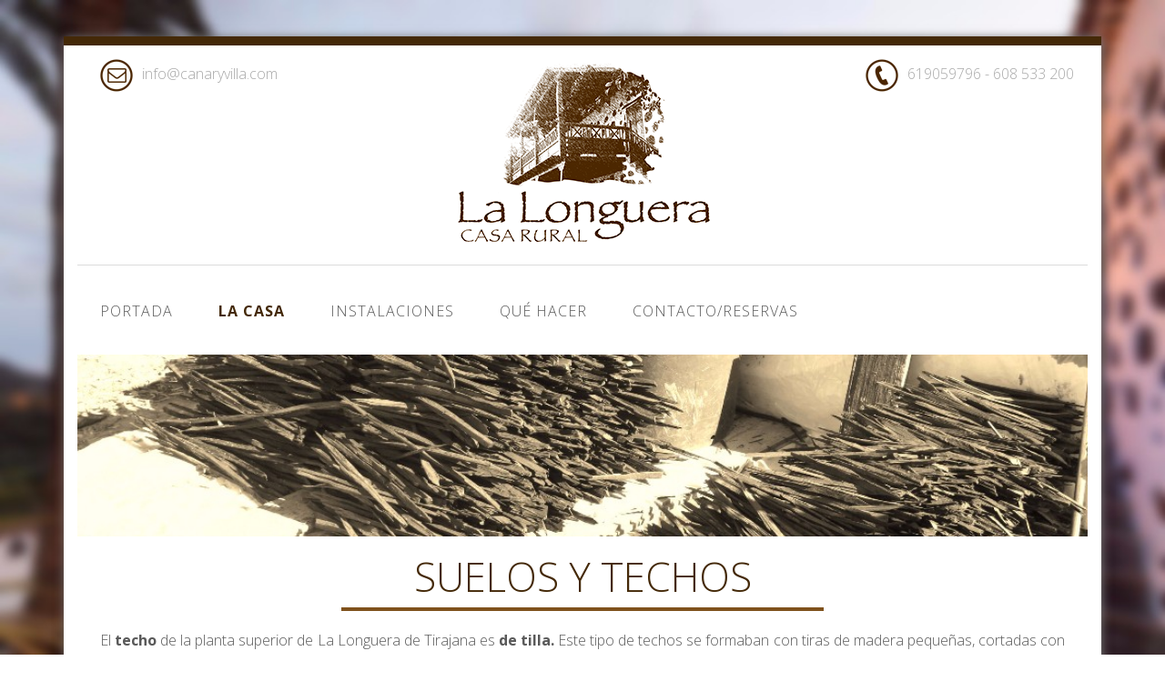

--- FILE ---
content_type: text/html; charset=UTF-8
request_url: https://casaruralengrancanaria.com/apartados/suelos-y-techos/208.html
body_size: 4003
content:
<!DOCTYPE html>
<html lang="en">
    <head>
        <meta charset="utf-8">
        <meta http-equiv="X-UA-Compatible" content="IE=edge">
        <meta name="viewport" content="width=device-width, initial-scale=1,  maximum-scale=1">
        <meta name="description" content="Antigua casa rural (1865) con encanto, ubicada en un palmeral cercano al pueblo de Santa Lucía de Tirajana en la isla de Gran Canaria. ">
        <meta name="keywords" content="casa rural gran canaria,casa rural santa lucia,casa rural canarias,casa rural con encanto">
                <!-- The above 3 meta tags *must* come first in the head; any other head content must come *after* these tags -->
        <title>CASA RURAL EN GRAN CANARIA | La Longuera de Tirajana</title>

        <!-- Bootstrap -->
        <link href="/template/estandar/css/bootstrap.min.css" rel="stylesheet">

        <link rel="stylesheet" href="https://maxcdn.bootstrapcdn.com/font-awesome/4.3.0/css/font-awesome.min.css">
        <link rel="stylesheet" href="/template/estandar/css/swipebox.min.css" type="text/css" media="screen" />
        <link rel="stylesheet" href="/template/estandar/css/jquery.bxslider.css" type="text/css" media="screen" />

        <link rel="stylesheet" href="/template/estandar/css/div-hover-img.css">
        <link rel="stylesheet" href="/template/estandar/css/rrssb.css">


        <link href="/template/estandar/css/bootstrap-datepicker.css" rel="stylesheet">

        <link rel="stylesheet" href="/template/estandar/style.css" type="text/css" media="screen" />


        <!-- HTML5 shim and Respond.js for IE8 support of HTML5 elements and media queries -->
        <!-- WARNING: Respond.js doesn't work if you view the page via file:// -->
        <!--[if lt IE 9]>
<script src="https://oss.maxcdn.com/html5shiv/3.7.2/html5shiv.min.js"></script>
<script src="https://oss.maxcdn.com/respond/1.4.2/respond.min.js"></script>
<![endif]-->
    </head>
     
    <body >

        <div >

            <div class="background-image" style="background-image: url('/cmsAdmin/uploads/o_1b3i15dkc1fn5khg121iti4926f.jpg'); background-size:cover; background-repeat:no-repeat; background-attachment: fixed;width:100%; height:100%;"></div>
            <!-- <div class="background-image" style="background-image: url('/cmsAdmin/uploads/o_1b3i15dkc1fn5khg121iti4926f.jpg"></div>-->
            <div class="content">
                <div class="separa-40"></div>
                <div class="container">
                    <nav class="navbar navbar-default visible-sm visible-xs navbar-fixed-top">
                        <div class="container">
                            <div class="fondo_navbar">
                                <!-- Brand and toggle get grouped for better mobile display -->
                                <div class="navbar-header">
                                    <button type="button" class="navbar-toggle collapsed" data-toggle="collapse" data-target="#bs-example-navbar-collapse-1" aria-expanded="false">
                                        <span class="sr-only">Toggle navigation</span>
                                        <span class="icon-bar"></span>
                                        <span class="icon-bar"></span>
                                        <span class="icon-bar"></span>
                                    </button>
                                    <a class="navbar-brand visible-xs visible-sm" href="/index.php"><img src="/template/estandar/images/logo_mobile.png"></a>
                                </div>

                                <!-- Collect the nav links, forms, and other content for toggling -->
                                <div class="collapse navbar-collapse" id="bs-example-navbar-collapse-1">

                                    <ul class="nav navbar-nav navbar-left">
                                        <li class="" ><a href="/index.php">Portada</a></li>
                                        <li class="dropdown"><a href="#" class="dropdown-toggle" data-toggle="dropdown" role="button" aria-expanded="true">La casa</a><ul class="dropdown-menu multi-level" role="menu" aria-labelledby="dropdownMenu"><li><a href="/apartados/los-origenes-de-la-longuera/209.html" class="">Los orígenes de La Longuera</a></li><li><a href="/apartados/arquitectura-tipica-canaria/206.html" class="">Arquitectura típica canaria</a></li><li><a href="/apartados/suelos-y-techos/208.html" class="">Suelos y techos</a></li><li><a href="/apartados/el-balcon/207.html" class="">El balcón</a></li></ul></li><li><a href="/instalaciones.html" class="">Instalaciones</a></li><li><a href="/sitios-de-interes.html" class="">Qué hacer</a></li><li><a href="/reservar.html" class="">Contacto/Reservas </a></li>                                        <li class="visible-xs"><a href="tel:+34619059796"><i class="fa fa-phone" aria-hidden="true"></i> Llamar ahora</a></li>
                                        <ul class="banderitas list-inline hidden">
                                           <li class='bandera_movil'><a href="/index.php"><img src="/template/estandar/images/spain.svg"></a></li>
                                            <li class='bandera_movil'><a href="/en/index.php"><img src="/template/estandar/images/uk.svg"></a></li>
                                            
                                        </ul>
                                    </ul>
                                </div><!-- /.navbar-collapse -->
                            </div>
                        </div><!-- /.container-fluid -->
                    </nav>

                    <div class="separa-30 visible-xs visible-sm"></div>
                    <div class="caja_blanca primera padding_necesario">

                        <header class="hidden-sm hidden-xs relative">
                            <div class="zona_logotipo">
                                <div class="col-md-4">
                                    <img src="/template/estandar/images/correo_icon.png" />info@canaryvilla.com                                </div>
                                <div class="col-md-4 logo">
                                    <a href="/index.php"><img src="/template/estandar/images/logo.png" /></a>
                                </div>
                                <div class="col-md-4 texto_right">
                                    <img src="/template/estandar/images/tel_icon.png" />619059796 - 608 533 200                                 </div>

                            </div>
                            <div class="clearfix">


                            </div>
                            <div class="separa-20"></div>
                            <div class="linea_navbar"></div>
                            <nav class="navbar navbar-default" id="navbar">
                                <div class="menu_header">

                                    <div class="">
                                        <div class="navbar-header">
                                            <button type="button" class="navbar-toggle collapsed" data-toggle="collapse" data-target="#navbar" aria-expanded="false" aria-controls="navbar">
                                                <span class="sr-only">Toggle navigation</span>
                                                <span class="icon-bar"></span>
                                                <span class="icon-bar"></span>
                                                <span class="icon-bar"></span>
                                            </button>
                                        </div>
                                        <div class="navbar-collapse collapse ">
                                            <ul class="nav navbar-nav">
                                                <li class=""><a href="/index.php">Portada</a></li>
                                                <li class="dropdown"><a href="#" class="dropdown-toggle" data-toggle="dropdown" role="button" aria-expanded="true">La casa</a><ul class="dropdown-menu multi-level" role="menu" aria-labelledby="dropdownMenu"><li><a href="/apartados/los-origenes-de-la-longuera/209.html" class="">Los orígenes de La Longuera</a></li><li><a href="/apartados/arquitectura-tipica-canaria/206.html" class="">Arquitectura típica canaria</a></li><li><a href="/apartados/suelos-y-techos/208.html" class="">Suelos y techos</a></li><li><a href="/apartados/el-balcon/207.html" class="">El balcón</a></li></ul></li><li><a href="/instalaciones.html" class="">Instalaciones</a></li><li><a href="/sitios-de-interes.html" class="">Qué hacer</a></li><li><a href="/reservar.html" class="">Contacto/Reservas </a></li>                                            </ul>

                                        </div>

                                    </div>
                                </div>
                            </nav>
                            
                            <ul class="banderas_absolutas list-inline hidden">
                                <li class='bandera_menu'><a href="/index.php"><img src="/template/estandar/images/spain.svg"></a></li>
                                <li class='bandera_menu'><a href="/en/index.php"><img src="/template/estandar/images/uk.svg"></a></li>
                            </ul>
                        </header>


<section>
    <!--<div class="separa-10"></div>-->
        <div class="banner_superior hidden-xs" style="background-image:url('/cmsAdmin/uploads/o_1bcg44ano1r0v9jp1qdv17a51nfna.JPG');"></div>
    <div class="separa-10 visible-sm "></div>
<!--<div class="separa-40 visible-sm visible-xs"></div>-->    <div class="banner_contenido">
        <div>
            <h1>Suelos y techos</h1>
            <div class="linea_marron"></div>
            <div class="separa-20"></div>
            <p>El<strong> techo</strong> de la planta superior de La Longuera de Tirajana es <strong>de tilla. </strong>Este tipo de techos se formaban con tiras de madera peque&ntilde;as, cortadas con hacha, cuidadosamente colocadas pieza a pieza.&nbsp;Se preparaban con un tronco de palmera como viga madre y con empalizadas de listones de madera de pino <a>tea</a>, de cedro y de palmera, y a veces con una capa de lajas del material volc&aacute;nico del lugar. Despu&eacute;s se le a&ntilde;ad&iacute;a un adobe, mezclando tierra y paja seca. Cuando se iba a tillar, el carpintero ensamblaba las piezas y el alba&ntilde;il las iba tapando detr&aacute;s con el barro y la teja. Estas maderas se sacaban de &aacute;rboles de la zona, de las ramas y troncos de los olivos, de los almendros y a veces de nogales y casta&ntilde;os tra&iacute;dos de la cumbre.</p>

<p>El techo de la planta de abajo est&aacute; hecho con las mismas baldas de<strong> madera de pino tea</strong> (pino canario), que, sustentadas sobre vigas de palmera, forman el suelo de los dormitorios. Una &uacute;nica pieza de madera separa ambas plantas, sin hormig&oacute;n, sin piedra ni cemento&hellip; solo madera.&nbsp;</p>

<p>El suelo de la parte de abajo es de <strong>piedra de canter&iacute;a</strong><strong>.</strong> En el sal&oacute;n grande se conserva el suelo original.</p>

<div>
<hr />
<div>
<div id="_com_1">&nbsp;</div>
</div>
</div>
            <div class="clearfix"></div>
            <div class="col-md-12">
                

    <!-- GALERIA -->
<!--
    <div class="separa-20"></div>
    <h3><i class="fa fa-camera"></i>&nbsp;Galería</h3><div class="separa-10"></div>-->
   
   <div class="separa-10"></div>
    
    <ul class="galeria">
                    <li class="col-md-3 col-sm-4 ">
                <a class="swipebox" href="/cmsAdmin/uploads/o_1bcg42pscv7i5gu13vl5ai198ea.JPG">
                    <div class="imagen" style="background-image:url('/cmsAdmin/uploads/o_1bcg42pscv7i5gu13vl5ai198ea.JPG');">
                                            </div>
                </a>
            </li>
                        <li class="col-md-3 col-sm-4 ">
                <a class="swipebox" href="/cmsAdmin/uploads/o_1bcg4m3ud17rkfe6e7017cv19nac.JPG">
                    <div class="imagen" style="background-image:url('/cmsAdmin/uploads/o_1bcg4m3ud17rkfe6e7017cv19nac.JPG');">
                                            </div>
                </a>
            </li>
                        <li class="col-md-3 col-sm-4 ">
                <a class="swipebox" href="/cmsAdmin/uploads/o_1bcg4m3ud1gfsc6i15q81nn1r7gd.JPG">
                    <div class="imagen" style="background-image:url('/cmsAdmin/uploads/o_1bcg4m3ud1gfsc6i15q81nn1r7gd.JPG');">
                                            </div>
                </a>
            </li>
                        <li class="col-md-3 col-sm-4 ">
                <a class="swipebox" href="/cmsAdmin/uploads/o_1bcg4m3ud1c8v1p4hvn213c41re7e.JPG">
                    <div class="imagen" style="background-image:url('/cmsAdmin/uploads/o_1bcg4m3ud1c8v1p4hvn213c41re7e.JPG');">
                                            </div>
                </a>
            </li>
                </ul>
                </div>
            <div class="clearfix"></div>
            <div class="separa"></div>
            <div class="col-md-12">
                            </div>
            <div class="separa-30"></div>
        </div>
    </div>
</section>
</div>
</div>

<div class="separa-40"></div>            

<footer>
    <div class="container">
        <div class="pie_marron">
            <div class="col-md-8">
                <div class="informacion">
                    <div class="financiado">
                        <img src="/template/estandar/images/1.png" class="img-financiado">
                        <img src="/template/estandar/images/22.jpg" class="img-financiado">
                    </div>
                    
                    <div class="separa-10"></div>
                    <p>
                                                                        <a href="/otros-contenidos/aviso-legal-/2.html">Aviso Legal </a>
                                                 |                         <a href="/otros-contenidos/politica-de-privacidad/7.html">Política de Privacidad</a>
                                            </p>
                    <p class="peque">Copyright 2017 - Casa Rural La Longuera de Tirajana, L.G. Las Longueras, 2, 35280, Santa Lucía de Tirajana, Las Palmas, España  </p>
                </div>
            </div>
            <div class="col-md-4 responsive-text hidden-sm hidden-xs prueba">
                <div class="col-md-8">
                    <p>Web adaptada a todos los dispositivos</p>
                </div>
                <div class="col-md-4">
                    <img src='/template/estandar/images/logo_responsive.png'>
                </div>
            </div>
            <div class="clearfix"></div>
        </div>
    </div>

</footer>

<div class="separa-20 hidden-xs"></div>
<div class="separa-10 visible-xs"></div>
<p class="text-center weblaspalmas">Diseño web realizado por <a href="http://www.weblaspalmas.es" target="_blank">Web Las Palmas</a></p>
<div class="separa-20 hidden-xs"></div>
<div class="separa-10 visible-xs"></div>

</div>

</div>

<!-- jQuery (necessary for Bootstrap's JavaScript plugins) -->
<script src="https://ajax.googleapis.com/ajax/libs/jquery/1.11.1/jquery.min.js"></script>
<!-- Include all compiled plugins (below), or include individual files as needed -->
<script src="/template/estandar/js/bootstrap.min.js"></script>
<script src="/template/estandar/js/rrssb.min.js"></script>
<script src="/template/estandar/js/jquery.swipebox.min.js"></script>
<script src="/template/estandar/js/jquery.bxslider.min.js"></script>

<script src="/template/estandar/js/bootstrap-datepicker.min.js"></script>
<script src="/template/estandar/js/bootstrap-datepicker.es.js"></script>
  
<script>
    $(".datepicker").datepicker({
        format:"dd/mm/yyyy",
        language:"es"
    });

    /*
    $('.fecha1, .fecha2').on('changeDate', function(ev){
        $(this).datepicker('hide');
    });
    */
</script>

<script src="https://www.google.com/recaptcha/api.js?onload=CaptchaCallback&render=explicit" async defer></script>

<script>
    var CaptchaCallback = function() {
        if ( $('#RecaptchaField1').length ) {
            grecaptcha.render('RecaptchaField1', {'sitekey' : '6Le-aiUUAAAAAAN8H0fIy96fZpwCGtugCgvA8V3Z'
                                                 });
        }
        if ( $('#RecaptchaField2').length ) {
            grecaptcha.render('RecaptchaField2', {'sitekey' : '6Le-aiUUAAAAAAN8H0fIy96fZpwCGtugCgvA8V3Z'
                                                 });
        }
    };
</script>

<script type="text/javascript" src="/template/estandar/js/mis-scripts.js"></script>
<style>.navbar-fixed-top{position:absolute;}</style>
</body>
</html>	<script>$(".navbar-nav li:contains(Suelos y techos)").addClass("active").parentsUntil( $( ".navbar-nav" ), "li" ).addClass("active");</script>



--- FILE ---
content_type: text/css
request_url: https://casaruralengrancanaria.com/template/estandar/css/div-hover-img.css
body_size: 718
content:

#mainwrapper {
	font: 10pt normal Arial, sans-serif;
	height: auto;
	margin: 80px auto 0 auto;
	text-align: center;
	width: 660px;
}

/* Image Box Style */
#mainwrapper .box {
	border: 5px solid #fff;
	cursor: pointer;
	height: 182px;
	float: left;
	margin: 5px;
	position: relative;
	overflow: hidden;
	width: 200px;
		-webkit-box-shadow: 1px 1px 1px 1px #ccc;
		-moz-box-shadow: 1px 1px 1px 1px #ccc;
		box-shadow: 1px 1px 1px 1px #ccc;
}
#mainwrapper .box img {
	position: absolute;
	left: 0;
		-webkit-transition: all 300ms ease-out;
		-moz-transition: all 300ms ease-out;
		-o-transition: all 300ms ease-out;
		-ms-transition: all 300ms ease-out;	
	transition: all 300ms ease-out;
    height: 180px;
    width: 320px
}

@media (max-width: 767px){
    #mainwrapper .box img {
    height: auto; width: 100%;}
}

/* Caption Common Style */
#mainwrapper .box .caption {
	background-color: rgba(0,0,0,0.8);
	position: absolute;
	color: #fff;
	z-index: 100;
		-webkit-transition: all 300ms ease-out;
		-moz-transition: all 300ms ease-out;
		-o-transition: all 300ms ease-out;
		-ms-transition: all 300ms ease-out;	
		transition: all 300ms ease-out;
	left: 0;
}


/** Caption 1: Simple **/
#mainwrapper .box .simple-caption {
	height: 30px;
	width: 200px;
	display: block;
	bottom: -30px;
	line-height: 25pt;
	text-align: center;
}

/** Caption 2: Full Width & Height **/
#mainwrapper .box .full-caption {
	width: 170px;
	height: 170px;	
	top: -200px;
	text-align: left;
	padding: 15px;
}

/** Caption 3: Fade **/
#mainwrapper .box .fade-caption, #mainwrapper .box .scale-caption  {
	opacity: 0;
	width: 170px;
	height: 170px;
	text-align: left;
	padding: 15px;
}

/** Caption 4: Slide **/
#mainwrapper .box .slide-caption {
	width: 170px;
	height: 170px;	
	text-align: left;
	padding: 15px;
	left: 200px;
}

/** Caption 5: Rotate **/
#mainwrapper #box-5.box .rotate-caption {
	width: 170px;
	height: 170px;	
	text-align: left;
	padding: 15px;
	top: 200px;
	-moz-transform: rotate(-180deg);
	-o-transform: rotate(-180deg);
	-webkit-transform: rotate(-180deg);
	transform: rotate(-180deg);
}

#mainwrapper .box .rotate {
	width: 200px;
	height: 400px;
	-webkit-transition: all 300ms ease-out;
	-moz-transition: all 300ms ease-out;
	-o-transition: all 300ms ease-out;
	-ms-transition: all 300ms ease-out;	
	transition: all 300ms ease-out;
}

/** Caption 6: Scale **/
#mainwrapper .box .scale-caption h3, #mainwrapper .box .scale-caption p {
	position: relative;
	left: -200px;
	width: 170px;
	-webkit-transition: all 300ms ease-out;
	-moz-transition: all 300ms ease-out;
	-o-transition: all 300ms ease-out;
	-ms-transition: all 300ms ease-out;	
	transition: all 300ms ease-out;
}

#mainwrapper .box .scale-caption h3 {
	-webkit-transition-delay: 300ms;
	-moz-transition-delay: 300ms;
	-o-transition-delay: 300ms;
	-ms-transition-delay: 300ms;	
	transition-delay: 300ms;
}

#mainwrapper .box .scale-caption p {
	-webkit-transition-delay: 500ms;
	-moz-transition-delay: 500ms;
	-o-transition-delay: 500ms;
	-ms-transition-delay: 500ms;	
	transition-delay: 500ms;
}

/** Simple Caption :hover Behaviour **/
#mainwrapper .box:hover .simple-caption {
	-moz-transform: translateY(-100%);
	-o-transform: translateY(-100%);
	-webkit-transform: translateY(-100%);
	opacity: 1;
	transform: translateY(-100%);
}

/** Full Caption :hover Behaviour **/
#mainwrapper .box:hover .full-caption {
	-moz-transform: translateY(100%);
	-o-transform: translateY(100%);
	-webkit-transform: translateY(100%);
	opacity: 1;
	transform: translateY(100%);
}

/** Fade Caption :hover Behaviour **/
#mainwrapper .box:hover .fade-caption, #mainwrapper .box:hover .scale-caption  {
	opacity: 1;
}

/** Slide Caption :hover Behaviour **/
#mainwrapper .box:hover .slide-caption {
	background-color: rgba(0,0,0,1) !important;
	-moz-transform: translateX(-100%);
	-o-transform: translateX(-100%);
	-webkit-transform: translateX(-100%);
	opacity: 1;
	transform: translateX(-100%);
}
#mainwrapper .box:hover img#image-4 {
	-moz-transform: translateX(-100%);
	-o-transform: translateX(-100%);
	-webkit-transform: translateX(-100%);
	transform: translateX(-100%);
	opacity: 1;
}

/** Rotate Caption :hover Behaviour **/
#mainwrapper .box:hover .rotate {
	background-color: rgba(0,0,0,1) !important;
	-moz-transform: rotate(-180deg);
	-o-transform: rotate(-180deg);
	-webkit-transform: rotate(-180deg);
	transform: rotate(-180deg);
}

/** Scale Caption :hover Behaviour **/
#mainwrapper .box:hover #image-6 {
	-moz-transform: scale(1.4);
	-o-transform: scale(1.4);
	-webkit-transform: scale(1.4);
	transform: scale(1.4);
}

#mainwrapper .box:hover .scale-caption h3, #mainwrapper .box:hover .scale-caption p {
	-moz-transform: translateX(200px);
	-o-transform: translateX(200px);
	-webkit-transform: translateX(200px);
	transform: translateX(200px);
}

--- FILE ---
content_type: text/css
request_url: https://casaruralengrancanaria.com/template/estandar/style.css
body_size: 3496
content:
@import url(https://fonts.googleapis.com/css?family=Open+Sans:600,300,700);
@import url('https://fonts.googleapis.com/css?family=Josefin+Sans:400,700');
@import url('https://fonts.googleapis.com/css?family=Source+Sans+Pro');

.separa-10{height:10px;clear:both;}
.separa-20{height:20px;clear:both;}
.separa-25{height:25px;clear:both;}
.separa-30{height:30px;clear:both;}
.separa-40{height:40px;clear:both;}

.full-width{width:100%;}
.relative{position: relative;}
.margin-0{margin: 0;}
.padding-0{padding: 0;}

.wrapper-flex{
    display: -webkit-box;      /* OLD - iOS 6-, Safari 3.1-6 */
    display: -moz-box;/* OLD - Firefox 19- (buggy but mostly works) */
    display: -ms-box;      /* TWEENER - IE 10 */
    display: -webkit-flex;     /* NEW - Chrome */
    display: flex;

    align-items: center;
    -webkit-align-items: center;
    justify-content: center;
    -webkit-justify-content: center;
}


.background-image {
    position: fixed;
    left: 0;
    right: 0;
    z-index: 1;

    display: block;
    width: 100%;
    height: 100%;

    background-size: cover
}

.content {
    position: absolute;
    left: 0;
    right: 0;
    z-index: 9999;
}

body{    font-weight: 200;
    font: 300 16px / 24px 'Open Sans';
    color: #595959;}

ul,li{margin:0px;padding:0px;list-style:none;}

p{text-align: justify;font-weight: 200;font: 300 16px / 24px 'Open Sans';color: #595959;}

h1, h2 {text-transform: uppercase}

h1 {text-align: center; text-transform: uppercase; font-family: 'Open Sans'; font-size: 44px; color: #442908;}
h2 {text-align: center; text-transform: uppercase; font-family: 'Open Sans'; color: #442908;}
h3 {text-align: center; text-transform: uppercase; font-family: 'Open Sans'}


a{ font-weight: 200;letter-spacing: 1px; color: #7f521c}

a:hover{ color: #fff; text-decoration: none; color: #ce8123}
.img_variable:after{content:"";display:block;padding-top:55%;}

.imagen{background-size:cover;background-position:center center;background-repeat: no-repeat;}

.navbar .navbar-nav {
    display: inline-block;
    float: none;
}

.navbar .navbar-collapse {
    text-align: center;    padding: 0;
}

/**
*   HEADER 
**/
.zona_logotipo {
    font-size: 16px;
    color: #a8a8a8;
}
.zona_logotipo img{margin: 0 10px}
.zona_logotipo .texto_right{text-align: right}
.zona_logotipo .logo{text-align: center}

.navbar {
    margin-bottom: 0px;
    border-radius: 0px;
    border-style: none;
    height: 98px;
}

.navbar-default .navbar-nav>.active>a, .navbar-default .navbar-nav>.active>a:focus, .navbar-default .navbar-nav>.active>a:hover {
    color: #442908;
    background-color: transparent;
    font-weight: 700;
}

.linea_navbar{margin: 0 0px;height: 1px;background-color: #dbdbdb;}


/**/
.navbar-default {background-color: rgba(14, 36, 93, 0);display: flex;/* width: 100%; */}
.navbar-default >div{}

.logo_header{width:339px; background-color: rgba(14, 36, 93, 0)!important;}

.navbar-brand>.imagen{
    height: 158px;
}

.navbar-brand{
    padding: 0px;
    margin-right: 20px;
}

.navbar-nav{
    text-transform: uppercase;
}

.navbar-default .navbar-nav>li>a {
    color: #595959;
    padding: 40px 25px;
    font-weight: 400;
}

.navbar-form{
    position: relative;
    top: 10px;
}

/* dropdown menu */

.dropdown-menu>.active>a, .dropdown-menu>.active>a:focus, .dropdown-menu>.active>a:hover {
    color: #fff;
    text-decoration: none;
    background-color: #7f521c;
    outline: 0;
}

.dropdown-menu>li>a:focus, .dropdown-menu>li>a:hover {
    color: #ffffff;
    text-decoration: none;
    background-color: #7f521c;
}

.caja_blanca{background-color: #fff;-webkit-box-shadow: 1px 1px 10px 0px #777;box-shadow:  1px 1px 10px 0px #777;padding: 15px 0px;
    font-weight: 200;
    font: 300 16px / 24px 'Open Sans';
    color: #595959;
}
.caja_blanca.primera{border-top: 10px; border-top-style: solid; border-color: #442908;     padding: 15px 15px;}
.fondo_marron{background-color: #442908}

.bxslider .imagen{height: 494px; }
.slider_cabecera{position: relative; max-height: 494px; overflow-y: hidden}
.slider_cabecera .flecha_izquierda{position: absolute;top: calc( 50% - 25px );left: 40px;font-size: 50px;}
.slider_cabecera .flecha_derecha{position: absolute;top: calc( 50% - 25px );right: 40px;font-size: 50px;}
.slider_cabecera a{color: #fff!important;}

.bloque_inicio h3{margin-bottom: 0px;font-family: 'Josefin Sans';font-size: 28px;}
.bloque_inicio h1{margin-top: 5px;font-family: 'Josefin Sans';font-size: 44px;color: #442908;}
.bloque_inicio .linea{
    height: 4px;
    background-color: #7f521c;
    width: 50%;
    margin: 0 auto;
}
.linea_marron{
    height: 4px;
    background-color: #7f521c;
    width: 50%;
    margin: 0 auto;
    margin-top: 5px;
}

.bloque_inicio p{text-align: center}

.info {border-bottom: 6px #442908 solid;  }
.no_over{overflow: hidden}
.info .imagen{height: 190px; position: relative;      -webkit-transition: all 0.7s ease;
    transition: all 0.7s ease;}
.info .imagen:hover {
    -webkit-transform:scale(1.2);
    transform:scale(1.2);
}
.info .flecha_abajo{position: absolute;color: #fff;font-size: 32px;bottom: 10px;left: calc( 50% - 16px );}
.info .flecha_abajo a{color: #fff;}
.info .truco{position: absolute;bottom: 0;width: 100%;display: inline-flex;}
.info .truco .barra{background-color: #fff; height: 31px; width: 100%}
.info .truco .barra.i{float: left}
.info .truco .barra.d{float: right}
.info .titulo p{font-size: 18px;color:#7f521c;text-transform: uppercase;font-weight: 600;}

.bloque_informacion .fondo_marron{padding: 50px 0px}
.bloque_informacion .fondo_marron p, .bloque_informacion .fondo_marron h3{color: #f5ddbf}
.bloque_informacion .fondo_marron p{font-size: 18px}
.bloque_informacion .fondo_marron h3{margin: 0px;font-size: 30px;}
.bloque_informacion .fondo_marron .linea{height: 4px;
    background-color: #fff;
    width: 50%;
    margin: 0 auto;}
.bloque_informacion .imagen{
    -webkit-transition: all 0.7s ease;
    transition: all 0.7s ease;
}
.bloque_informacion .imagen:hover {
    -webkit-transform:scale(1.2);
    transform:scale(1.2);
}
.bloque_informacion .imagen:after{
    content: "";
    padding-top: 70%;
    display: block;
}
.fondo_marron .btn-info{
    font-size: 25px;
    color: #442908!important;
    background-color: #fff!important;
    border-color: #fff!important;
    border-radius: 0px;
    padding: 10px 121px;
    text-transform: uppercase;
}

.pie_marron{padding: 15px 10px;}
.responsive-text{color: #fff}
.responsive-text p{color: #fff;text-align: right;font-size: 13px;line-height: 13px;margin: 20px 0;}
.responsive-text img{margin: 10px 0px}

.weblaspalmas{color: #fff; font-size: 13px;text-shadow: 1px 1px 1px #000;}
.weblaspalmas a{color: #fff}

footer .informacion p{margin: 0px;font-size: 14px; color: #fff; font-family: 'Source Sans Pro'}
footer .informacion p.peque{font-size: 13px;}
footer>div{background-color: #442908}
footer a{color: #fff}

.banner_contenido{padding: 0 25px}

/**GALERIA PEQUEÃ‘A**/
.galeria .imagen{
    margin-bottom: 25px   
}
.galeria .imagen:after{
    content: "";
    padding-top: 60%;
    display: block;
}

.bloque.principal h2{
    text-align: left;
    border-bottom: 1px solid #dbdbdb;
    padding-bottom: 5px
}

/*
*Galeria
*/
.galeria .imagen .play {
    position: absolute;
    top: calc(50% - 45px);
    left: calc(50% - 45px);
    font-size: 50px;
    background-color: #bcb620;
    color: #fff;
    border-radius: 999999px;
    height: 90px;
    width: 90px;
    padding: 20px 30px;
}

.banner_superior{height: 200px; background-size: cover; background-repeat: no-repeat; background-position: center center}
.mapa_google>iframe{width: 100%!important; height: 300px!important}

.btn-reservar{
    font-size: 20px;
    color:  #fff!important;
    background-color:  #442908!important;
    border-color: #fff!important;
    border-radius: 0px;
    padding: 10px 121px;
    text-transform: uppercase;
}

.nav-pills>li.active>a, .nav-pills>li.active>a:focus, .nav-pills>li.active>a:hover {
    color: #fff;
    background-color: #442908;
}
.nav-pills>li>a {
    color: #442908;
}


/**NOTICIAS**/
.noticias .noticia{border:1px solid rgba(127, 82, 28, 0.13); padding: 15px}
.noticias .noticia.alt{background-color: rgba(127, 82, 28, 0.10)}
.noticias .imagen {height: 200px}
.noticias .imagen.detalle {height: 300px; margin-right: 15px; margin-bottom: 15px}
.noticias>div>h3{text-transform: uppercase; font-size: 19px; margin-left: 15px;     border-bottom-style: solid;border-color: #6089a1;padding-bottom: 15px;border-width: 3px;}
.noticias .fecha{     background-color: #442908;
    color: #eaf0f4;
    text-align: center;
    font-size: 13px;
    padding: 10px;
    line-height: 18px;
    margin: 0px 16px;
    /* width: 49px; */
    text-transform: uppercase;
    float: left;
    margin: 0px;}
.noticias h4.titular>a{color: #442908; font-weight: 400}
.noticias .fecha>span{ font-size: 25px;}
.noticias .row>div{padding: 0px; height: 57px;}
.noticias .titulo a>h4 {    font-size: 15px;
    line-height: 1.3;
    color: #333;
    margin: 0px;}
/*.noticias p {margin-bottom: 0px}*/
.noticias>li>div{margin-bottom: 30px;}
.noticias .leer_mas{    position: absolute;
    bottom: 40px;    right: 30px;}

.noticias.interes>li>div {
    height: 200px;
    margin-bottom: 30px;
}

.noticia .mini-contenido{
    height: 90px;
}

.noticia.interes .mini-contenido{
    height: auto;
}

.noticia h4.subtitulo{
    color: #442908;
    font-weight: 400;
    font-size: 16px;
}

.noticia .titular_noticia_div{ height: 60px;}

.noticias .imagen.detalle.interes {height: 250px; margin:0px}

/***SITIOS DE INTERES**/
.mapa_interesante iframe{width: 100%!important}
.noticias.interes>li>div {
    height: auto;
    margin-bottom: 20px;
}
.noticia.interes .imagen{height: 140px}
.noticias.interes h4.titular>a{color: #442908; font-weight: 400; text-transform: uppercase}
.noticia .btn{
    color: #fff!important;
    background-color: #442908!important;
    border-color: #fff!important;
    border-radius: 0px;}
.noticia.interes>div{border:1px solid rgba(127, 82, 28, 0.13); padding: 15px 0px}
.noticia.interes>div.alt{    background-color: rgba(127, 82, 28, 0.10);}

.titulo_galeria{text-align: left; text-transform: none}
.noticias .noticia.interes{border: 0; padding: 0}
.noticias .galeria .imagen{height: auto}

.wow {
    /*visibility: hidden;*/
}

.margen_nuevo{padding: 0px 25px}

.antibalas {
    height: 100%;
    width: 100%;
    /* background-color: rgba(0, 128, 0, 0.51); */
    position: absolute;
    top: 0px;
}

.mapa_contacto iframe {
       height: 610px;
    width: 100%;
}

.btn-success {
    color: #fff;
    background-color: #442908;
    border-color: #442908;
}

.btn-success:hover {
    color: #fff;
    background-color: #533918;
    border-color: #533918;
}

.btn-success.focus, .btn-success:focus {
    color: #fff;
    background-color: #533918;
    border-color: #533918;
}

.btn-success.active.focus, .btn-success.active:focus, .btn-success.active:hover, .btn-success:active.focus, .btn-success:active:focus, .btn-success:active:hover, .open>.dropdown-toggle.btn-success.focus, .open>.dropdown-toggle.btn-success:focus, .open>.dropdown-toggle.btn-success:hover {
    color: #fff;
    background-color: #533918;
    border-color: #533918;
}

.boton_mas_ayuda{text-align: center; margin: 20px 0px}
.boton_mas_ayuda .btn{width: 100%}
label{margin: 5px 0px}

.btn-grande {padding: 10px 20px; width: 300px; font-size: 20px}

.btn {border-radius: 0px}

.day {  background-color: rgb(239, 221, 199);}
.new.day {  background-color: #e4caa9;}
.datepicker table tr td.active:active, .datepicker table tr td.active:hover:active, .datepicker table tr td.active.disabled:active, .datepicker table tr td.active.disabled:hover:active, .datepicker table tr td.active.active, .datepicker table tr td.active:hover.active, .datepicker table tr td.active.disabled.active, .datepicker table tr td.active.disabled:hover.active {
    background-color: #442908;
    background: #442908;
}

.bandera_menu img{width: 30px}
.navbar-default .navbar-nav>li.bandera_menu>a{    padding: 34px 20px;}
.banderas_absolutas {    position: absolute;
    right: -5px;
    top: 190px;}

.banderitas {width: 100%}
.banderitas img{width: 30px}
.list-inline>li.bandera_movil {padding: 0px 15px}

@media (max-width: 1200px) {
    .navbar-default .navbar-nav>li>a {
        padding: 40px 15px; font-size: 14px}

    .noticia .mini-contenido {
        height: 110px;
    }
}


@media (max-width: 992px) {
    .navbar-header {float: none;  }
    .navbar-toggle {display: block; margin:13px;}
    .navbar-collapse {border-top: 1px solid transparent;box-shadow: inset 0 1px 0 rgba(255,255,255,0.1);}
    .navbar-collapse.collapse {display: none!important;}
    .navbar-nav {float: none!important;margin: 7.5px -15px;}
    .navbar-nav>li {float: none;}
    .navbar-nav>li>a {padding-top: 10px;padding-bottom: 10px;}
    .navbar-text {float: none;margin: 15px 0;}
    .navbar-collapse.collapse.in {display: block!important;    max-height: 550px;}

    .navbar-default .navbar-toggle {border-color: #7f521c;}
    .navbar-default .navbar-toggle .icon-bar {background-color: #7f521c;}
    .navbar-default .navbar-toggle:focus, .navbar-default .navbar-toggle:hover {background-color: rgba(127, 82, 28, 0.13);}

    .navbar-default {background-color: #fff; display: block; height: auto; border-bottom: solid 2px #7f521c;}
    .navbar-default .navbar-nav>li>a {padding: 15px 15px; text-align: left}
    .navbar-left {float: left!important; width: 100%;}
    .caja_blanca.primera {border-top: 0}
    .navbar-brand>img {
        display: block;
        height: 42px;
        margin: 10px 0px;}
    .margen_nuevo{padding: 0px;overflow: hidden;}

    .noticia .mini-contenido {
        height: 100px;
    }
}

@media (max-width: 767px) {

    h1 {font-size: 24px;}
    h2 {font-size: 20px}
    .bloque_inicio h1 {font-size: 35px;}
    .bloque_inicio h3 {font-size: 20px;}
    .fondo_marron .btn-info {padding: 10px 70px;}
    .banner_contenido {padding: 0 5px;}
    .texto_especial{padding: 0px 15px  }
    .weblaspalmas {font-size: 12px;}
    .noticias .imagen.detalle {height: 200px;}

    p{   font: 300 14px / 24px 'Open Sans';}
    .noticias>li{padding: 0}
    .h4, h4 {font-size: 17px;}

    .informacion p{text-align: center}
    .btn-reservar {padding: 10px 15px}

    .noticia .mini-contenido{
        height: auto;
    }

    .financiado{
        margin: 0 auto;
    }
}

.financiado{
    display: flex;
    justify-content: center;
    width: 350px;
    background-color: #fff;
    height: 60px;
}

.img-financiado{
    width: 170px;
    object-fit: contain;
}

.prueba{
    display: flex;
    align-items: center;
    height: 110px;
}

@media (max-width: 1200px){
    .prueba{
        height: 145px;
    }
}

@media (max-width: 436px){
    .financiado{
        width: 100%;
    }

    .img-financiado{
        width: 110px;
        height: 60px;
    }
}

--- FILE ---
content_type: application/javascript
request_url: https://casaruralengrancanaria.com/template/estandar/js/mis-scripts.js
body_size: 432
content:

$('.bxslider').bxSlider({
    mode: 'fade',
    captions: true,
    pager: false,
    auto: true,
    //controls:false,
    nextSelector: '#slider-next',
    prevSelector: '#slider-prev',
    nextText: '<i class="fa fa-chevron-right" aria-hidden="true"></i>',
    prevText: '<i class="fa fa-chevron-left" aria-hidden="true"></i>'
});

$(".galeria a").swipebox({
    hideBarsDelay: 0
});

var startDate=null;
var endDate=null;
$(document).ready(function(){
    var tomorrow = new Date();
    tomorrow.setDate(tomorrow.getDate() + 1);
    var tomorrow2 = new Date();
    tomorrow2.setDate(tomorrow2.getDate() + 2);

    $('[name=fecha_entrada]').datepicker({format:"dd/mm/yyyy",startDate:tomorrow})
        .on('changeDate', function(ev){

        startDate=new Date(ev.date.getFullYear(),ev.date.getMonth(),ev.date.getDate(),0,0,0);


        var fechaHoy = new Date();

        fechaHoy.setDate(startDate.getDate()+1);

        var manana = startDate;
        manana.setDate(manana.getDate()+1);

        $("[name=fecha_salida]").datepicker('setStartDate',startDate);
        $('[name=fecha_salida]').datepicker('update',manana);

        limiteFiestas=new Date('2017','00','16',0,0,0);

        if( startDate < limiteFiestas ){
            alert("Para estas fechas no disponemos de vehículos en este momento");
            $("[name=fecha_entrada]").val("");
        }

    });
    $("[name=fecha_salida]").datepicker({format:"dd/mm/yyyy",startDate:tomorrow2})
        .on("changeDate", function(ev){
        endDate=new Date(ev.date.getFullYear(),ev.date.getMonth(),ev.date.getDate(),0,0,0);
        limiteFiestas=new Date('2017','00','16',0,0,0);
        if(startDate!=null&&startDate!='undefined'){
            if(endDate<startDate){
                alert("La fecha de entrega no puede ser menor que la de recogida.");
                $("[name=fecha_salida]").val("");
            }
        }



    });
});